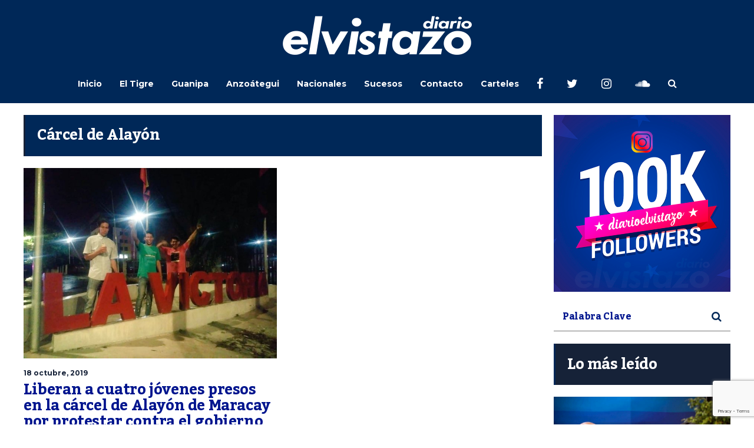

--- FILE ---
content_type: text/html; charset=utf-8
request_url: https://www.google.com/recaptcha/api2/anchor?ar=1&k=6Ld9rNIUAAAAACQVGFKhIEPZg7DFx_FGL1nSniaO&co=aHR0cHM6Ly9kaWFyaW9lbHZpc3Rhem8uY29tOjQ0Mw..&hl=en&v=N67nZn4AqZkNcbeMu4prBgzg&size=invisible&anchor-ms=20000&execute-ms=30000&cb=j4obe9jg4bdb
body_size: 48827
content:
<!DOCTYPE HTML><html dir="ltr" lang="en"><head><meta http-equiv="Content-Type" content="text/html; charset=UTF-8">
<meta http-equiv="X-UA-Compatible" content="IE=edge">
<title>reCAPTCHA</title>
<style type="text/css">
/* cyrillic-ext */
@font-face {
  font-family: 'Roboto';
  font-style: normal;
  font-weight: 400;
  font-stretch: 100%;
  src: url(//fonts.gstatic.com/s/roboto/v48/KFO7CnqEu92Fr1ME7kSn66aGLdTylUAMa3GUBHMdazTgWw.woff2) format('woff2');
  unicode-range: U+0460-052F, U+1C80-1C8A, U+20B4, U+2DE0-2DFF, U+A640-A69F, U+FE2E-FE2F;
}
/* cyrillic */
@font-face {
  font-family: 'Roboto';
  font-style: normal;
  font-weight: 400;
  font-stretch: 100%;
  src: url(//fonts.gstatic.com/s/roboto/v48/KFO7CnqEu92Fr1ME7kSn66aGLdTylUAMa3iUBHMdazTgWw.woff2) format('woff2');
  unicode-range: U+0301, U+0400-045F, U+0490-0491, U+04B0-04B1, U+2116;
}
/* greek-ext */
@font-face {
  font-family: 'Roboto';
  font-style: normal;
  font-weight: 400;
  font-stretch: 100%;
  src: url(//fonts.gstatic.com/s/roboto/v48/KFO7CnqEu92Fr1ME7kSn66aGLdTylUAMa3CUBHMdazTgWw.woff2) format('woff2');
  unicode-range: U+1F00-1FFF;
}
/* greek */
@font-face {
  font-family: 'Roboto';
  font-style: normal;
  font-weight: 400;
  font-stretch: 100%;
  src: url(//fonts.gstatic.com/s/roboto/v48/KFO7CnqEu92Fr1ME7kSn66aGLdTylUAMa3-UBHMdazTgWw.woff2) format('woff2');
  unicode-range: U+0370-0377, U+037A-037F, U+0384-038A, U+038C, U+038E-03A1, U+03A3-03FF;
}
/* math */
@font-face {
  font-family: 'Roboto';
  font-style: normal;
  font-weight: 400;
  font-stretch: 100%;
  src: url(//fonts.gstatic.com/s/roboto/v48/KFO7CnqEu92Fr1ME7kSn66aGLdTylUAMawCUBHMdazTgWw.woff2) format('woff2');
  unicode-range: U+0302-0303, U+0305, U+0307-0308, U+0310, U+0312, U+0315, U+031A, U+0326-0327, U+032C, U+032F-0330, U+0332-0333, U+0338, U+033A, U+0346, U+034D, U+0391-03A1, U+03A3-03A9, U+03B1-03C9, U+03D1, U+03D5-03D6, U+03F0-03F1, U+03F4-03F5, U+2016-2017, U+2034-2038, U+203C, U+2040, U+2043, U+2047, U+2050, U+2057, U+205F, U+2070-2071, U+2074-208E, U+2090-209C, U+20D0-20DC, U+20E1, U+20E5-20EF, U+2100-2112, U+2114-2115, U+2117-2121, U+2123-214F, U+2190, U+2192, U+2194-21AE, U+21B0-21E5, U+21F1-21F2, U+21F4-2211, U+2213-2214, U+2216-22FF, U+2308-230B, U+2310, U+2319, U+231C-2321, U+2336-237A, U+237C, U+2395, U+239B-23B7, U+23D0, U+23DC-23E1, U+2474-2475, U+25AF, U+25B3, U+25B7, U+25BD, U+25C1, U+25CA, U+25CC, U+25FB, U+266D-266F, U+27C0-27FF, U+2900-2AFF, U+2B0E-2B11, U+2B30-2B4C, U+2BFE, U+3030, U+FF5B, U+FF5D, U+1D400-1D7FF, U+1EE00-1EEFF;
}
/* symbols */
@font-face {
  font-family: 'Roboto';
  font-style: normal;
  font-weight: 400;
  font-stretch: 100%;
  src: url(//fonts.gstatic.com/s/roboto/v48/KFO7CnqEu92Fr1ME7kSn66aGLdTylUAMaxKUBHMdazTgWw.woff2) format('woff2');
  unicode-range: U+0001-000C, U+000E-001F, U+007F-009F, U+20DD-20E0, U+20E2-20E4, U+2150-218F, U+2190, U+2192, U+2194-2199, U+21AF, U+21E6-21F0, U+21F3, U+2218-2219, U+2299, U+22C4-22C6, U+2300-243F, U+2440-244A, U+2460-24FF, U+25A0-27BF, U+2800-28FF, U+2921-2922, U+2981, U+29BF, U+29EB, U+2B00-2BFF, U+4DC0-4DFF, U+FFF9-FFFB, U+10140-1018E, U+10190-1019C, U+101A0, U+101D0-101FD, U+102E0-102FB, U+10E60-10E7E, U+1D2C0-1D2D3, U+1D2E0-1D37F, U+1F000-1F0FF, U+1F100-1F1AD, U+1F1E6-1F1FF, U+1F30D-1F30F, U+1F315, U+1F31C, U+1F31E, U+1F320-1F32C, U+1F336, U+1F378, U+1F37D, U+1F382, U+1F393-1F39F, U+1F3A7-1F3A8, U+1F3AC-1F3AF, U+1F3C2, U+1F3C4-1F3C6, U+1F3CA-1F3CE, U+1F3D4-1F3E0, U+1F3ED, U+1F3F1-1F3F3, U+1F3F5-1F3F7, U+1F408, U+1F415, U+1F41F, U+1F426, U+1F43F, U+1F441-1F442, U+1F444, U+1F446-1F449, U+1F44C-1F44E, U+1F453, U+1F46A, U+1F47D, U+1F4A3, U+1F4B0, U+1F4B3, U+1F4B9, U+1F4BB, U+1F4BF, U+1F4C8-1F4CB, U+1F4D6, U+1F4DA, U+1F4DF, U+1F4E3-1F4E6, U+1F4EA-1F4ED, U+1F4F7, U+1F4F9-1F4FB, U+1F4FD-1F4FE, U+1F503, U+1F507-1F50B, U+1F50D, U+1F512-1F513, U+1F53E-1F54A, U+1F54F-1F5FA, U+1F610, U+1F650-1F67F, U+1F687, U+1F68D, U+1F691, U+1F694, U+1F698, U+1F6AD, U+1F6B2, U+1F6B9-1F6BA, U+1F6BC, U+1F6C6-1F6CF, U+1F6D3-1F6D7, U+1F6E0-1F6EA, U+1F6F0-1F6F3, U+1F6F7-1F6FC, U+1F700-1F7FF, U+1F800-1F80B, U+1F810-1F847, U+1F850-1F859, U+1F860-1F887, U+1F890-1F8AD, U+1F8B0-1F8BB, U+1F8C0-1F8C1, U+1F900-1F90B, U+1F93B, U+1F946, U+1F984, U+1F996, U+1F9E9, U+1FA00-1FA6F, U+1FA70-1FA7C, U+1FA80-1FA89, U+1FA8F-1FAC6, U+1FACE-1FADC, U+1FADF-1FAE9, U+1FAF0-1FAF8, U+1FB00-1FBFF;
}
/* vietnamese */
@font-face {
  font-family: 'Roboto';
  font-style: normal;
  font-weight: 400;
  font-stretch: 100%;
  src: url(//fonts.gstatic.com/s/roboto/v48/KFO7CnqEu92Fr1ME7kSn66aGLdTylUAMa3OUBHMdazTgWw.woff2) format('woff2');
  unicode-range: U+0102-0103, U+0110-0111, U+0128-0129, U+0168-0169, U+01A0-01A1, U+01AF-01B0, U+0300-0301, U+0303-0304, U+0308-0309, U+0323, U+0329, U+1EA0-1EF9, U+20AB;
}
/* latin-ext */
@font-face {
  font-family: 'Roboto';
  font-style: normal;
  font-weight: 400;
  font-stretch: 100%;
  src: url(//fonts.gstatic.com/s/roboto/v48/KFO7CnqEu92Fr1ME7kSn66aGLdTylUAMa3KUBHMdazTgWw.woff2) format('woff2');
  unicode-range: U+0100-02BA, U+02BD-02C5, U+02C7-02CC, U+02CE-02D7, U+02DD-02FF, U+0304, U+0308, U+0329, U+1D00-1DBF, U+1E00-1E9F, U+1EF2-1EFF, U+2020, U+20A0-20AB, U+20AD-20C0, U+2113, U+2C60-2C7F, U+A720-A7FF;
}
/* latin */
@font-face {
  font-family: 'Roboto';
  font-style: normal;
  font-weight: 400;
  font-stretch: 100%;
  src: url(//fonts.gstatic.com/s/roboto/v48/KFO7CnqEu92Fr1ME7kSn66aGLdTylUAMa3yUBHMdazQ.woff2) format('woff2');
  unicode-range: U+0000-00FF, U+0131, U+0152-0153, U+02BB-02BC, U+02C6, U+02DA, U+02DC, U+0304, U+0308, U+0329, U+2000-206F, U+20AC, U+2122, U+2191, U+2193, U+2212, U+2215, U+FEFF, U+FFFD;
}
/* cyrillic-ext */
@font-face {
  font-family: 'Roboto';
  font-style: normal;
  font-weight: 500;
  font-stretch: 100%;
  src: url(//fonts.gstatic.com/s/roboto/v48/KFO7CnqEu92Fr1ME7kSn66aGLdTylUAMa3GUBHMdazTgWw.woff2) format('woff2');
  unicode-range: U+0460-052F, U+1C80-1C8A, U+20B4, U+2DE0-2DFF, U+A640-A69F, U+FE2E-FE2F;
}
/* cyrillic */
@font-face {
  font-family: 'Roboto';
  font-style: normal;
  font-weight: 500;
  font-stretch: 100%;
  src: url(//fonts.gstatic.com/s/roboto/v48/KFO7CnqEu92Fr1ME7kSn66aGLdTylUAMa3iUBHMdazTgWw.woff2) format('woff2');
  unicode-range: U+0301, U+0400-045F, U+0490-0491, U+04B0-04B1, U+2116;
}
/* greek-ext */
@font-face {
  font-family: 'Roboto';
  font-style: normal;
  font-weight: 500;
  font-stretch: 100%;
  src: url(//fonts.gstatic.com/s/roboto/v48/KFO7CnqEu92Fr1ME7kSn66aGLdTylUAMa3CUBHMdazTgWw.woff2) format('woff2');
  unicode-range: U+1F00-1FFF;
}
/* greek */
@font-face {
  font-family: 'Roboto';
  font-style: normal;
  font-weight: 500;
  font-stretch: 100%;
  src: url(//fonts.gstatic.com/s/roboto/v48/KFO7CnqEu92Fr1ME7kSn66aGLdTylUAMa3-UBHMdazTgWw.woff2) format('woff2');
  unicode-range: U+0370-0377, U+037A-037F, U+0384-038A, U+038C, U+038E-03A1, U+03A3-03FF;
}
/* math */
@font-face {
  font-family: 'Roboto';
  font-style: normal;
  font-weight: 500;
  font-stretch: 100%;
  src: url(//fonts.gstatic.com/s/roboto/v48/KFO7CnqEu92Fr1ME7kSn66aGLdTylUAMawCUBHMdazTgWw.woff2) format('woff2');
  unicode-range: U+0302-0303, U+0305, U+0307-0308, U+0310, U+0312, U+0315, U+031A, U+0326-0327, U+032C, U+032F-0330, U+0332-0333, U+0338, U+033A, U+0346, U+034D, U+0391-03A1, U+03A3-03A9, U+03B1-03C9, U+03D1, U+03D5-03D6, U+03F0-03F1, U+03F4-03F5, U+2016-2017, U+2034-2038, U+203C, U+2040, U+2043, U+2047, U+2050, U+2057, U+205F, U+2070-2071, U+2074-208E, U+2090-209C, U+20D0-20DC, U+20E1, U+20E5-20EF, U+2100-2112, U+2114-2115, U+2117-2121, U+2123-214F, U+2190, U+2192, U+2194-21AE, U+21B0-21E5, U+21F1-21F2, U+21F4-2211, U+2213-2214, U+2216-22FF, U+2308-230B, U+2310, U+2319, U+231C-2321, U+2336-237A, U+237C, U+2395, U+239B-23B7, U+23D0, U+23DC-23E1, U+2474-2475, U+25AF, U+25B3, U+25B7, U+25BD, U+25C1, U+25CA, U+25CC, U+25FB, U+266D-266F, U+27C0-27FF, U+2900-2AFF, U+2B0E-2B11, U+2B30-2B4C, U+2BFE, U+3030, U+FF5B, U+FF5D, U+1D400-1D7FF, U+1EE00-1EEFF;
}
/* symbols */
@font-face {
  font-family: 'Roboto';
  font-style: normal;
  font-weight: 500;
  font-stretch: 100%;
  src: url(//fonts.gstatic.com/s/roboto/v48/KFO7CnqEu92Fr1ME7kSn66aGLdTylUAMaxKUBHMdazTgWw.woff2) format('woff2');
  unicode-range: U+0001-000C, U+000E-001F, U+007F-009F, U+20DD-20E0, U+20E2-20E4, U+2150-218F, U+2190, U+2192, U+2194-2199, U+21AF, U+21E6-21F0, U+21F3, U+2218-2219, U+2299, U+22C4-22C6, U+2300-243F, U+2440-244A, U+2460-24FF, U+25A0-27BF, U+2800-28FF, U+2921-2922, U+2981, U+29BF, U+29EB, U+2B00-2BFF, U+4DC0-4DFF, U+FFF9-FFFB, U+10140-1018E, U+10190-1019C, U+101A0, U+101D0-101FD, U+102E0-102FB, U+10E60-10E7E, U+1D2C0-1D2D3, U+1D2E0-1D37F, U+1F000-1F0FF, U+1F100-1F1AD, U+1F1E6-1F1FF, U+1F30D-1F30F, U+1F315, U+1F31C, U+1F31E, U+1F320-1F32C, U+1F336, U+1F378, U+1F37D, U+1F382, U+1F393-1F39F, U+1F3A7-1F3A8, U+1F3AC-1F3AF, U+1F3C2, U+1F3C4-1F3C6, U+1F3CA-1F3CE, U+1F3D4-1F3E0, U+1F3ED, U+1F3F1-1F3F3, U+1F3F5-1F3F7, U+1F408, U+1F415, U+1F41F, U+1F426, U+1F43F, U+1F441-1F442, U+1F444, U+1F446-1F449, U+1F44C-1F44E, U+1F453, U+1F46A, U+1F47D, U+1F4A3, U+1F4B0, U+1F4B3, U+1F4B9, U+1F4BB, U+1F4BF, U+1F4C8-1F4CB, U+1F4D6, U+1F4DA, U+1F4DF, U+1F4E3-1F4E6, U+1F4EA-1F4ED, U+1F4F7, U+1F4F9-1F4FB, U+1F4FD-1F4FE, U+1F503, U+1F507-1F50B, U+1F50D, U+1F512-1F513, U+1F53E-1F54A, U+1F54F-1F5FA, U+1F610, U+1F650-1F67F, U+1F687, U+1F68D, U+1F691, U+1F694, U+1F698, U+1F6AD, U+1F6B2, U+1F6B9-1F6BA, U+1F6BC, U+1F6C6-1F6CF, U+1F6D3-1F6D7, U+1F6E0-1F6EA, U+1F6F0-1F6F3, U+1F6F7-1F6FC, U+1F700-1F7FF, U+1F800-1F80B, U+1F810-1F847, U+1F850-1F859, U+1F860-1F887, U+1F890-1F8AD, U+1F8B0-1F8BB, U+1F8C0-1F8C1, U+1F900-1F90B, U+1F93B, U+1F946, U+1F984, U+1F996, U+1F9E9, U+1FA00-1FA6F, U+1FA70-1FA7C, U+1FA80-1FA89, U+1FA8F-1FAC6, U+1FACE-1FADC, U+1FADF-1FAE9, U+1FAF0-1FAF8, U+1FB00-1FBFF;
}
/* vietnamese */
@font-face {
  font-family: 'Roboto';
  font-style: normal;
  font-weight: 500;
  font-stretch: 100%;
  src: url(//fonts.gstatic.com/s/roboto/v48/KFO7CnqEu92Fr1ME7kSn66aGLdTylUAMa3OUBHMdazTgWw.woff2) format('woff2');
  unicode-range: U+0102-0103, U+0110-0111, U+0128-0129, U+0168-0169, U+01A0-01A1, U+01AF-01B0, U+0300-0301, U+0303-0304, U+0308-0309, U+0323, U+0329, U+1EA0-1EF9, U+20AB;
}
/* latin-ext */
@font-face {
  font-family: 'Roboto';
  font-style: normal;
  font-weight: 500;
  font-stretch: 100%;
  src: url(//fonts.gstatic.com/s/roboto/v48/KFO7CnqEu92Fr1ME7kSn66aGLdTylUAMa3KUBHMdazTgWw.woff2) format('woff2');
  unicode-range: U+0100-02BA, U+02BD-02C5, U+02C7-02CC, U+02CE-02D7, U+02DD-02FF, U+0304, U+0308, U+0329, U+1D00-1DBF, U+1E00-1E9F, U+1EF2-1EFF, U+2020, U+20A0-20AB, U+20AD-20C0, U+2113, U+2C60-2C7F, U+A720-A7FF;
}
/* latin */
@font-face {
  font-family: 'Roboto';
  font-style: normal;
  font-weight: 500;
  font-stretch: 100%;
  src: url(//fonts.gstatic.com/s/roboto/v48/KFO7CnqEu92Fr1ME7kSn66aGLdTylUAMa3yUBHMdazQ.woff2) format('woff2');
  unicode-range: U+0000-00FF, U+0131, U+0152-0153, U+02BB-02BC, U+02C6, U+02DA, U+02DC, U+0304, U+0308, U+0329, U+2000-206F, U+20AC, U+2122, U+2191, U+2193, U+2212, U+2215, U+FEFF, U+FFFD;
}
/* cyrillic-ext */
@font-face {
  font-family: 'Roboto';
  font-style: normal;
  font-weight: 900;
  font-stretch: 100%;
  src: url(//fonts.gstatic.com/s/roboto/v48/KFO7CnqEu92Fr1ME7kSn66aGLdTylUAMa3GUBHMdazTgWw.woff2) format('woff2');
  unicode-range: U+0460-052F, U+1C80-1C8A, U+20B4, U+2DE0-2DFF, U+A640-A69F, U+FE2E-FE2F;
}
/* cyrillic */
@font-face {
  font-family: 'Roboto';
  font-style: normal;
  font-weight: 900;
  font-stretch: 100%;
  src: url(//fonts.gstatic.com/s/roboto/v48/KFO7CnqEu92Fr1ME7kSn66aGLdTylUAMa3iUBHMdazTgWw.woff2) format('woff2');
  unicode-range: U+0301, U+0400-045F, U+0490-0491, U+04B0-04B1, U+2116;
}
/* greek-ext */
@font-face {
  font-family: 'Roboto';
  font-style: normal;
  font-weight: 900;
  font-stretch: 100%;
  src: url(//fonts.gstatic.com/s/roboto/v48/KFO7CnqEu92Fr1ME7kSn66aGLdTylUAMa3CUBHMdazTgWw.woff2) format('woff2');
  unicode-range: U+1F00-1FFF;
}
/* greek */
@font-face {
  font-family: 'Roboto';
  font-style: normal;
  font-weight: 900;
  font-stretch: 100%;
  src: url(//fonts.gstatic.com/s/roboto/v48/KFO7CnqEu92Fr1ME7kSn66aGLdTylUAMa3-UBHMdazTgWw.woff2) format('woff2');
  unicode-range: U+0370-0377, U+037A-037F, U+0384-038A, U+038C, U+038E-03A1, U+03A3-03FF;
}
/* math */
@font-face {
  font-family: 'Roboto';
  font-style: normal;
  font-weight: 900;
  font-stretch: 100%;
  src: url(//fonts.gstatic.com/s/roboto/v48/KFO7CnqEu92Fr1ME7kSn66aGLdTylUAMawCUBHMdazTgWw.woff2) format('woff2');
  unicode-range: U+0302-0303, U+0305, U+0307-0308, U+0310, U+0312, U+0315, U+031A, U+0326-0327, U+032C, U+032F-0330, U+0332-0333, U+0338, U+033A, U+0346, U+034D, U+0391-03A1, U+03A3-03A9, U+03B1-03C9, U+03D1, U+03D5-03D6, U+03F0-03F1, U+03F4-03F5, U+2016-2017, U+2034-2038, U+203C, U+2040, U+2043, U+2047, U+2050, U+2057, U+205F, U+2070-2071, U+2074-208E, U+2090-209C, U+20D0-20DC, U+20E1, U+20E5-20EF, U+2100-2112, U+2114-2115, U+2117-2121, U+2123-214F, U+2190, U+2192, U+2194-21AE, U+21B0-21E5, U+21F1-21F2, U+21F4-2211, U+2213-2214, U+2216-22FF, U+2308-230B, U+2310, U+2319, U+231C-2321, U+2336-237A, U+237C, U+2395, U+239B-23B7, U+23D0, U+23DC-23E1, U+2474-2475, U+25AF, U+25B3, U+25B7, U+25BD, U+25C1, U+25CA, U+25CC, U+25FB, U+266D-266F, U+27C0-27FF, U+2900-2AFF, U+2B0E-2B11, U+2B30-2B4C, U+2BFE, U+3030, U+FF5B, U+FF5D, U+1D400-1D7FF, U+1EE00-1EEFF;
}
/* symbols */
@font-face {
  font-family: 'Roboto';
  font-style: normal;
  font-weight: 900;
  font-stretch: 100%;
  src: url(//fonts.gstatic.com/s/roboto/v48/KFO7CnqEu92Fr1ME7kSn66aGLdTylUAMaxKUBHMdazTgWw.woff2) format('woff2');
  unicode-range: U+0001-000C, U+000E-001F, U+007F-009F, U+20DD-20E0, U+20E2-20E4, U+2150-218F, U+2190, U+2192, U+2194-2199, U+21AF, U+21E6-21F0, U+21F3, U+2218-2219, U+2299, U+22C4-22C6, U+2300-243F, U+2440-244A, U+2460-24FF, U+25A0-27BF, U+2800-28FF, U+2921-2922, U+2981, U+29BF, U+29EB, U+2B00-2BFF, U+4DC0-4DFF, U+FFF9-FFFB, U+10140-1018E, U+10190-1019C, U+101A0, U+101D0-101FD, U+102E0-102FB, U+10E60-10E7E, U+1D2C0-1D2D3, U+1D2E0-1D37F, U+1F000-1F0FF, U+1F100-1F1AD, U+1F1E6-1F1FF, U+1F30D-1F30F, U+1F315, U+1F31C, U+1F31E, U+1F320-1F32C, U+1F336, U+1F378, U+1F37D, U+1F382, U+1F393-1F39F, U+1F3A7-1F3A8, U+1F3AC-1F3AF, U+1F3C2, U+1F3C4-1F3C6, U+1F3CA-1F3CE, U+1F3D4-1F3E0, U+1F3ED, U+1F3F1-1F3F3, U+1F3F5-1F3F7, U+1F408, U+1F415, U+1F41F, U+1F426, U+1F43F, U+1F441-1F442, U+1F444, U+1F446-1F449, U+1F44C-1F44E, U+1F453, U+1F46A, U+1F47D, U+1F4A3, U+1F4B0, U+1F4B3, U+1F4B9, U+1F4BB, U+1F4BF, U+1F4C8-1F4CB, U+1F4D6, U+1F4DA, U+1F4DF, U+1F4E3-1F4E6, U+1F4EA-1F4ED, U+1F4F7, U+1F4F9-1F4FB, U+1F4FD-1F4FE, U+1F503, U+1F507-1F50B, U+1F50D, U+1F512-1F513, U+1F53E-1F54A, U+1F54F-1F5FA, U+1F610, U+1F650-1F67F, U+1F687, U+1F68D, U+1F691, U+1F694, U+1F698, U+1F6AD, U+1F6B2, U+1F6B9-1F6BA, U+1F6BC, U+1F6C6-1F6CF, U+1F6D3-1F6D7, U+1F6E0-1F6EA, U+1F6F0-1F6F3, U+1F6F7-1F6FC, U+1F700-1F7FF, U+1F800-1F80B, U+1F810-1F847, U+1F850-1F859, U+1F860-1F887, U+1F890-1F8AD, U+1F8B0-1F8BB, U+1F8C0-1F8C1, U+1F900-1F90B, U+1F93B, U+1F946, U+1F984, U+1F996, U+1F9E9, U+1FA00-1FA6F, U+1FA70-1FA7C, U+1FA80-1FA89, U+1FA8F-1FAC6, U+1FACE-1FADC, U+1FADF-1FAE9, U+1FAF0-1FAF8, U+1FB00-1FBFF;
}
/* vietnamese */
@font-face {
  font-family: 'Roboto';
  font-style: normal;
  font-weight: 900;
  font-stretch: 100%;
  src: url(//fonts.gstatic.com/s/roboto/v48/KFO7CnqEu92Fr1ME7kSn66aGLdTylUAMa3OUBHMdazTgWw.woff2) format('woff2');
  unicode-range: U+0102-0103, U+0110-0111, U+0128-0129, U+0168-0169, U+01A0-01A1, U+01AF-01B0, U+0300-0301, U+0303-0304, U+0308-0309, U+0323, U+0329, U+1EA0-1EF9, U+20AB;
}
/* latin-ext */
@font-face {
  font-family: 'Roboto';
  font-style: normal;
  font-weight: 900;
  font-stretch: 100%;
  src: url(//fonts.gstatic.com/s/roboto/v48/KFO7CnqEu92Fr1ME7kSn66aGLdTylUAMa3KUBHMdazTgWw.woff2) format('woff2');
  unicode-range: U+0100-02BA, U+02BD-02C5, U+02C7-02CC, U+02CE-02D7, U+02DD-02FF, U+0304, U+0308, U+0329, U+1D00-1DBF, U+1E00-1E9F, U+1EF2-1EFF, U+2020, U+20A0-20AB, U+20AD-20C0, U+2113, U+2C60-2C7F, U+A720-A7FF;
}
/* latin */
@font-face {
  font-family: 'Roboto';
  font-style: normal;
  font-weight: 900;
  font-stretch: 100%;
  src: url(//fonts.gstatic.com/s/roboto/v48/KFO7CnqEu92Fr1ME7kSn66aGLdTylUAMa3yUBHMdazQ.woff2) format('woff2');
  unicode-range: U+0000-00FF, U+0131, U+0152-0153, U+02BB-02BC, U+02C6, U+02DA, U+02DC, U+0304, U+0308, U+0329, U+2000-206F, U+20AC, U+2122, U+2191, U+2193, U+2212, U+2215, U+FEFF, U+FFFD;
}

</style>
<link rel="stylesheet" type="text/css" href="https://www.gstatic.com/recaptcha/releases/N67nZn4AqZkNcbeMu4prBgzg/styles__ltr.css">
<script nonce="tYixbbOCFYjvzajd-OhStw" type="text/javascript">window['__recaptcha_api'] = 'https://www.google.com/recaptcha/api2/';</script>
<script type="text/javascript" src="https://www.gstatic.com/recaptcha/releases/N67nZn4AqZkNcbeMu4prBgzg/recaptcha__en.js" nonce="tYixbbOCFYjvzajd-OhStw">
      
    </script></head>
<body><div id="rc-anchor-alert" class="rc-anchor-alert"></div>
<input type="hidden" id="recaptcha-token" value="[base64]">
<script type="text/javascript" nonce="tYixbbOCFYjvzajd-OhStw">
      recaptcha.anchor.Main.init("[\x22ainput\x22,[\x22bgdata\x22,\x22\x22,\[base64]/[base64]/[base64]/ZyhXLGgpOnEoW04sMjEsbF0sVywwKSxoKSxmYWxzZSxmYWxzZSl9Y2F0Y2goayl7RygzNTgsVyk/[base64]/[base64]/[base64]/[base64]/[base64]/[base64]/[base64]/bmV3IEJbT10oRFswXSk6dz09Mj9uZXcgQltPXShEWzBdLERbMV0pOnc9PTM/bmV3IEJbT10oRFswXSxEWzFdLERbMl0pOnc9PTQ/[base64]/[base64]/[base64]/[base64]/[base64]\\u003d\x22,\[base64]\x22,\x22R3/[base64]/DnETCsFXDgxvDiyrDksOnwqJMw4DCjcOMwoJjwqpHwp0LwoYFw7PDtMKXfDLDsC7CkxHCgcOSdMOSU8KFBMOlQ8OGDsK6JBhzSh/ChMKtKMOkwrMBCQwwDcOkwpxcLcOTEcOEHsKAwq/DlMO6wpkue8OEKCTCszLDsF/Csm7CgXNdwoE0R2gOdcKewrrDp1rDmDIHw7jCgFnDtsOTdcKHwqN7wpHDucKRwrkTwrrCmsKMw4JAw5hPwqLDiMOQw4nCtyLDly3ClcOmfQTCksKdBMOSwq/ColjDrcKWw5JdfcKYw7EZPsOXa8KrwoQWM8KAw6bDhcOuVBbCpm/DsX8YwrUAakV+JSfDjWPCs8O9BT9Bw7Qowo17w5HDn8Kkw5kgFsKYw7p9wqoHwrnCmCvDu33CgcK2w6XDv2LCkMOawp7Cgi3ChsOjeMK4Lw7CuR7CkVfDl8OmNFRKwpXDqcO6w4pSSANkwrfDq3fDpMKtZTTChsOIw7DCtsKqwo/CnsKrwr8WwrvCrH3CmD3CrWfDicK+OC7DtsK9CsOIXsOgG3RBw4LCnX/DtBMBw4/CtsOmwpVuI8K8LyJhHMK8w6EgwqfClsOkHMKXcS1rwr/Du0PDiko4GRPDjMOIwqxxw4BcwoHCuGnCucOZccOSwq4fDMOnDMKiw5TDpWEMKsODQ3zCjhHDpQIeXMOiw4rDmH8ifsKOwr9ADsO2XBjCtcKQIsKncMOeCyjCnsOTC8OsJFcQaFnDtsKML8KpwrlpA2Vow5UNfsK3w7/DpcOVDMKdwqZtaU/Dom3CiUtdJ8KkMcOdw7TDlDvDpsKGK8OACF/Cl8ODCU4UeDDCuAXCisOgw6bDuTbDl2Fxw4x6dzI9Am1SacK7wqTDgA/CggbDtMOGw6cOwqpvwp4xX8K7YcONw6V/DTMTfF7Dtn4FbsO3woxDwr/ClsOnSsKdwqDCmcORwoPCmcO1PsKJwpN6TMOJwonCnsOwwrDDj8O3w6s2LcK6bsOEw4XDocKPw5lNwqjDgMO7fRQ8ExBYw7Z/cXwNw7gVw6cUS1DCpsKzw7JkwrVBSg/CpsOAQz7CgwIKwo/ClMK7fQ/[base64]/CscKQHgvCgGvDq8ORJ1TCvMK+ayfCusOidmoWw5/Ci3rDocOec8KmXx/CnsKMwrjDm8KzwrnDl2Uzcn5xbcKPT3x/woNPRMObwpNFIV50w4bCnjQnCzhbw5bDhsOdNsOyw7F4wo1sw5s3wqfDpSpREQJjEh1MLELCi8OPGAgiLW7DkljDjETDjsOwBXFlFmsZQ8K3wo/DvmhRaTxsw6fCsMOMF8Obw5tTT8OLM3wjZ2/CnsKLIg3CoQVKcsKgw5fCs8KLT8K6W8OUfi/[base64]/wqBVQlbCtMOiF8OfwonCo8KvRMOKesOsFTtBezY5BDETwobCjl7Cp24zFCTDksKYEl/DmMKGejjCpjsAFMKjRCXDt8KUwqjDmxgTPcK6YsOwwqUzwpLCqcOOQmYhwrLCrcKyw7Y1MQvDjsOywo9RwpbCs8OtesKTdjIHw7vCosKNw6Ujw4XCuVfChiEVXcO1wrEVRj8/BsKBB8O1w43DicOaw5DDoMK4wrNiw5/Dt8OpOsOcDcOcTxfCqsOowrpRwrsVwrIgQBrDogrCqzlGMMODFnDDlcKsL8K+ZnDDhcOLWMOKBQfDhsOYJgjDvlXCrcK/HMOrZzfDuMKwOTAAdS5dRMKSZDwTw6RcQsKRw6BawozCrX8XwoDCr8KOw4PDmsOEFMKCKT8/O0o0diDDhsOYOFx1NcK4dnrCmMKTw6PCtlcTw6HDisOnRSozwoQfMcKxRsKbWTjDg8KawrtsH3nDn8OvEcKBw4gxwrfDmQrCtzPDpRl3w5kywqHCkMOQwrUOMl3Ci8Obwq/Dnj1uw6jDg8KyH8OCw7rDiQjCnMOAw47DsMOkwozDsMKDw6nDq1rCj8Oqw6l3TgRjwoDDpMOiw4zDnyMoGxjCgUBuaMKTDMOIw7vDuMKjwolVwo1xIcOxXRbCviTDgXXCg8KgGsOmw5NwGMOfbsOYwrjCicOiEMOkVcKIw53ChXwaJcKYTxbCnGrDv17Dm2oXw78kK2/DksKuwqTDiMK1D8KsCMKSdsKjWMKXImZhw7ALcVwHwqnChMO3ARDDgcKCOMOHwqcmwp8vc8OqwprDicKRHsOhAQ7DnMKxAydwZWbCiW0/w5E1wqjDrsKxQMKNRsKkwrtuwpAtBE5+FCDDscODwrDDiMKbb2tpIMOPEA4cw6dfO01TMsOlYcOtDyLCphrCigdbwp/Ck0PDsC/CgktNw4F+Tz00HsKXasKADXdHKjF1DMOFwp/Dsw3DosOiw6LDti3Ci8KawpkWAVDCn8KWIcKDSUJHw7xtwo/Ct8KkwoDCgMKhw5VrfsO+w4t/R8OuF0xFQ0rCkVnCoRbDicKpwojChcK+wpHCiy9cHMOLQBXDgcKzwqZRF3fDh33Dk07DocKIwq7DmsOvwrRNDEvCvh/CiEZBLsKYwqDDognCrk7CiU9THcOWwowmCiYoM8Orwrw4w4XDs8OIwp9Bw6XDlR0Uw73Ch1bCoMOywoUSaRzCqCHDriXDoBjDisKlwoUOwr7Dk0xdC8OndUHCl0h4I13DrjXCv8Oaw4/CgMOjwqbDoTHCplU5dcOGwqbCmMOTUsKxw5VXwqbDg8K2woJRwpc0w6p/KsO6wrdyesOfw7MJw5VuVsKYw7t2w6DDmVRawoXDpsKpdmzCljphaCXCocOub8O5woPCq8OKwqUnHW3DnMO0w57CicKOUMKWBH7CvVNhw4Fgwo/[base64]/KDPCvw3DtsKJw54Swp9dw4zDhlXCk8OXwrjDtsO7ZAM8w7fCqlzDpsOBdxHDq8OfEsK1wqnCgBfDlcO5EsOqN0/[base64]/CnkLDgcK3QVnCvMO4aX3Do8OFDh45wptZwocDwpnCjnvDgcOjw7keU8OlNMKCHMK/QcKiQsOjasKVV8Kpwqc4wrIgwr0wwp4HQMKVVxrCq8KUcnVkUxdzBMOFO8O1F8KJwpAXYjPCmC/Cr3/Du8K/wodASkvCrsK9wqLDocO5w5HCucKOw6JFW8OAHToEw4rDiMO8F1bCqGVLNsKwL0/DpsKXwqlkD8K8wppmw4fChsOLPD4Iw6zCv8KMEUI6w7TDixvDiU/CssOwBMOwNiodw4fCuRHDoCLDozFuw7QNLcObwrvDvw5Dwqtiwp8nWsOVwokvGQHDrhTDvcKDwrpaB8K4w49Cw4tnwpFgw7B0wqATw5jDl8K1CFzCmV5Fw7cQwp3DjEXCl3RTw7pIwo5cw7J+wq7DnXp8QcKtBsOTw6/CiMK3w6N/wr3Dk8OTwqHDhloSwr0yw4HDrX7CtG3Dv1vCqWHCrcORw7fDhsKMVnJbwpN7wqDDn1TCocKnwqfCjipaOADDm8OnQlY1BMKfOloTwoDCuTDCv8KFCFPChMOmJ8Oxw5nCksOtw6fDo8K9wr/ClkQfwr49HsKAw7Q3wo9ZwqnCuj/DrsOQLiDCqMO8VHHDhMO6KX1jLMKIQcK1woPCgMK1w7XDlWw5A3LDqcKGwpNqw4TDmGnCtcKewrPDoMOUw7IKwqXDhcKYZH7DjEJmVAzDiAdzw691I3jDlizCp8KQYQLDu8KHw5cSLjlAGsOVMsKPw4DDl8KLwrbCgUsHU23Cg8O/[base64]/QcKNw7vDkEnCrE/Ct3tOfcORw7LDgsO4wrXDh8KlUMODwoPDlWYXDRjCvAnDi0BJLsKqw7bDki7CrVoVF8Kvwos4wrxkfnjCsm0bZsKywq7CocOow6FUVcKeWsKgw6Igw5oDwrPDpMOdw44HZhHCpsKIwrApwro2BsK8fMKRw7XCvyo9UsKdN8KKw5HCm8KDWhIzw6/DiyjCujPCqVdMImEaNwnDh8O+OQsWwovCtWHCnmXCuMKLwovDlsKxLBDCqwrChhtJTVPCiXTCnT7CgMObEg3DlcKXw73Cv1x3w5ZBw4DCpzjCvsKGMMOGw5fDnMOkwo/ClT1iw6TDlhJ4wofCs8OgwrLCiWBnwrzCtEHClcK1LcKGwrfClWcgwo4nVmXCqcKAwo8kwpc6XC9Sw47DiQFdwoV5wpbDk1B0NDh5wqYFwp/CqyAOw5UGw4HDiHrDo8OnBcOww4DDssKPR8O3w7cWesKgwroiwpwnw6XCkMOnA3MmwpXCvsOZwo0zw6vCphfDv8K/FC7DpCZuwqDCpMKsw7xew7MUasObTy9ueE5/PcKLNsKiwp9HdDHCl8OaJ3HCkcOJwqrDr8K4w5UgfcKjNsOHF8OqcGhhw4QlPArCgMK2w4whw7UVeQ5jwq/DnzzDnMKBw6Epwq0zbsOsFcKJwrgcw5ovwp/[base64]/Y8Otw4TCrQfCqXYxHMOCC8OFwpzDpxDDmsKBwovCjsOawoIuKAbClsOaOmw7dcKDwr4Qw6QSw77CvnBowpIjwrXChyE0TF0aHmLCosK2ZsKdWA4Nw6JWTcKTwpN6TcK3w6cWw6/DiFxYT8KeMSx2P8OZX2rCj1XCqMOgcyzDpxskwrl9dDNbw6vDsAvCvnRlDWgow4DDlylowq1+wqlZw7x5L8KSw7/[base64]/CvcOWbBfCicKbcUx5OsOsHMKtOsONwqkfw7bChRRTIMKXN8OvAcKaOcOoRDTChG/CoFfDvcKCJMOYH8KRw6d9UsKPbcOrwpg/woAcQV89WMOpTwzCoMK4wqLDhMKQw6PCusOtIsKNbMOQLMO+OcOVwq5ZwpzCiBvCkWZoUUzCoMKOeh/Dpi4cQ1rDiGIvwoNPOsKpVhPCuhRmw6IawrzCukLCvcObwqklw6wjwoYrQRjDicKQwo1JU2xNwr7CjGvDuMODPcK2d8K7wpHDkxt2QiVfWA/DkEbDki7Dh1nDnG1ueFMTN8K3WmzDmXvDjW7Co8Kww7/Dk8KiGcKLwqFLDMOGcsKGw47CrljCoSptBMK4wroBWFN1ZzkkMsOrZ3XDj8Ohw6o9wp51woVHKg3DtSHDi8OBw5XCqgkAwpbDiVc/w5PDjxzDqAA/bWfDkcKKw5/CrMK0wrtdwqvDlBLCj8OVw77CsT/[base64]/[base64]/cUDDtS7DicKuF8KuwoTCjntPZMODwqIIccKfGC3DmHcKYGsNelzCiMOawp/Dl8Kswo7DusOlcMK2cxMTw5XCjUt0w4xsf8K7OC7Dh8Kqw4zCjcKYw67Cr8OWAsK1XMKrw47CnXTCkcK6w6UPQRV2wqjDuMOmSsOnOcKSRMKRwrUOEl8/[base64]/Ch24ww4zCicKAwpUeR8Ozf8Kkw5obw4ZQwo/DsMOHwoh0GRlObsKRSgw5w4xRwqBFTiZ+az3DsFjCucKTwrBFNzNVwr3Cm8OEw6ICwqDCnsKGwqM9QMOWa1HDpCQLWEfDvFDDkcK8wqslwrt6HwVTw4XCjgRtdX17RMOew7bDhBHDgMOGI8OCCxBCennCpV3CrcOrw5zCgRjCo8KKP8K3w5cmw7/[base64]/w5zCisOwH8Knw4fCkEnDhMOFZ8OXPBvDjmUQwqNpwq1/[base64]/w4RzHytCw7/[base64]/w7XDnsKtazRYw7LCucK/UsKrw6/Ci1InYEHCo8KOQsKMw6rCpxbCjsOzw6HCjsO0XgFmVsKdwrkQwqjCoMKawr/CnT7DocKRwpM6KcO7wqkoQ8KCwoN0csKcA8K1woV0HMKaZMOmwrTDjSYdw6VBw55yw7dYR8Olw5xnwr0cw4EWw6TCqsKUwroFDVfDp8OMw5wjZMO1w55fwpR+w77CiDrDmHpPwrTCkMK3w7J8wqg/PcKFHsKIw5TCtg7CmVfDlmjCncK5XsOqYMKEBMK0dMOgw5ZXwpPChcKOw7HChcO4w4XDrMO1ai4rwqJbLsO0RB3Dh8Kxb33Co2UxdMOlFcK6UsKew4RDw64gw6h+w5ZANFNZcx/DsFdUwofCocKGYTfDsTjDhsKHwplawrPDsG/DncOlHcKWEBUrOsOvTMO2bzfDljnDjRJXOMKYw5LDm8OTwp/DsxPCq8Knw67CtBvChCh3wqMyw4Ivw75iw7DDjcO7w7vDr8KZw44qRCxzIG7CkMKxw7chUsOWV20Jw5IDw5XDhMKswoAww517wqfCqMOywoHCssOrwpJ4InfDtRXCrzMQwosnw6o/wpXDtWASwqAKeMKiSMOWwp/CsAlLe8KkOMK1w4Jhw55Mwqc7w47DnncnwoVUNj1lKcObZcOewovDqlAWVMOmO3FaBklJQEBmwr3CosKTw7ENw5lPRG40X8KbwrBtw49aw5/CsQ92wq/Ci280w73DhjIUWBQuTCxMTgJNw5cPX8KdUcKPME3DgE/[base64]/[base64]/DnMODwr9Cw5PDuWXCicO6aMOCJH/DssKEC8KVOcOAw6BTw5Zkw5ZbP0bChRHCnCDChMKvU2c7VQXCnGd3wpUkfFnCucK/TCokG8KKw7ZFwqzCnVHDqMKnw6tlw7XDq8OywpR7OcOYwpdCw6HDuMOrQhbCky/DiMOTwrJjUhbChsOjCwXDm8OBbMKEYilracKgwoLDqMKyN1PDnsKCwpc2QXPDncOzIA3CtcKmESTDv8KGwqlBwpHClxDDky4Cw6wuFMKvw79jw7o5NMOBVRUtbEhnDMOmRz0EXMOVwp4GShXCgB3CogoADh8cw6/ChMK1Q8KDw5pzFcKkwo4CcBTDkWrCgGhdwr5FwqTClRzChsK5w7rDgwDCpELChzUEfsOUc8K6woEnTm3DnMKDMcKDw4DCvxEpw4nDt8K5eXR1wrsgE8KGw4RIw7bDlCzDuVDDpyjDkx8Cw55ZKRzCqHPDo8Ouw4BKcSHDgMK/cx8MwqbCh8OWw6XDsTBlcsKfwox3w5wCMcOme8OUYcKVwo0UOMOuBMKqUcOQw5vClcK3bTgMeSZqdiVlwpRkwq3DsMKCOMOSdVfCm8K1Q3tjesOPH8OMwoPCjcKbbhZvw6/[base64]/Cg8OsZAFaBMOVcB/[base64]/DpsOPJsOHFALDksKHM8OWeALDocKkLcO/w5Esw792woXCqsOwN8K8w5Aow7h/[base64]/CqzTCuT8uw54swocZGMOJwoN6XMOQw5kZUMOcw4sPeA8YNBcmwozCnDwSd37Ckk8LHMKQYCE1ext4VypRZMOCw6PCocK/w4t8w4k5ccOoZMO5w7hEwqfDmcK5EgogDCHDosOLw4QKT8O2wp3CvWIBw6nDghnChMKJCcKYw6NjC2wbLilhwotCXCLDscKJK8OGKMKZZMKAwqzDhcOManMOSDXDvcKRV1PCjyLDiSAgw5B9KsOrwoRHw6jCvXlvw5/Dg8OdwopaLMOJwo/CgULCocKQw5IUWzIPwpjCo8OcwpHCjCYBVW86HU3Cl8Orw7LCosO5w4Bnw5pzwpnCv8OPwqpGcnzCsn/DmktSVU3DtMKJJ8KQO2Fzw5fDrGMQcA7Ck8KQwp4gYcObdyRyJEpgw615wqjCg8O5w63DpjArw4jCpsOiw6/[base64]/DvcOYwpbCgGjCrF7CjWZgbsOgVMKXwo15EmDDnVNxwpxCwoPCrBlpwojCiDLDu2cCYRTDpTzCgRIlwoI2XsKPLsOICVXDucOvwrHCucKFwoHDocOPCcK7SMOywq9HwpXDrsK2woJEwr7DhsOTJlDCrQsTwqXDkF/CqWLDl8Kawr0TwoLChEbCrF9+F8Omw5XCssOwGF3Cm8O/[base64]/w5UOdsK/wqVQUsKcwqrCrU4ebHBnA3pZOsKaw4zDhsK1RsKWw7UTw6nCmhbCoXVdw63CiFXCqsK4wrtAwrbDnEzDr1REwqY7w5rCrCoxwpwTw77Ck3DCrClPN1FjSx5bwqXCocOzFsKAUj0/ZcOewqfCusOyw63CvcKCwrByfgnDvmIlw7gPGsOHwr3DhF/CnsKyw6QAw4fCnMKqYDrDpcKow6rDh0onFmDChcOgwrwkP2NfWcO/w4/ClcOtJ34rw6/[base64]/DpMOCwpw2GVPDmBYLwrABw53CsSJKbsKQcBJkwrtnK8Ovw7k+w7bCowENwpHDhcO4HB/[base64]/[base64]/CjMOFLTxXw5p5DAnDm8Kfw6ZTw4s6VcKYw6s4w4/CqcOww7dNK2R6Sw/DqMKKOyjCoMKCw57CpcKfw689I8Ovc2pEaxrDj8OdwoNwLmTCh8K+woxFdTduwp0WNUrDnRPCj2Enw6jDmGzCsMKUEMK6w7kTw4dRaBgDHiNxw6DCrTFTw5rDpQTDlXM4TjnCl8KxaQTCuMK0G8OfwpZAwqXCpTA+wrscw40Fw4zCrMObXVnCpcKZw7HDshXDlsO2w7/DrsKjA8KJw7XCu2cxFsOrwotlAH5Sw5nDjQfDqjEUClzDlxjCv0xFBsOECj0ZwpIIwqlZwqzCqSLDvi/CvcODYH5uaMOyWBPDtU4OJ3MRwoHDs8KwKhRnCMO5QcKwwoEAw6nDocOow4NMOncYIFFRPcOhQ8KIccOmLB7Dl1/[base64]/Dk3nCr8OoJcOow6UKwo9mfn7DtVrDqzkUaBTCnCLDvsKcF2nDigMkwpHCv8KJw6nCuFNLw5hKEBLCiS1xw7TDjcOOOsOPYCM4WWPCvzjCm8Oew7jDlMOxwo/DhMOMwolwwrbCtMK6UUM6wrRBw6LCoUjDisK/[base64]/Di8O8w4AIw7bDiBkuwqkMeMK2fBDClxUHw79EwqkoeQHDrFcjw6o9N8OVwoQJCMOGwqIPw7gLY8KCQywrJ8KZP8KldFsew5N/YybDuMOQEMOtwr/CrhvDj1LCjMOEw5zDt111Y8OXw7XCtsOrQ8ONwqo5wqPDvsOLFcKKZMKMw47DncOZZW4XwpV7LcKvS8Ktw5LCnsKwSTMoSsOXd8OQwrZVwqzDusOyecKAZMKDW2PDmMKrw69xbMKYYCF/LMKbw4VewrNVVcO/[base64]/DkGPDi2LDtFpUw7nCjmfDl8KUQ8O3C2R5IUjDqcOQwqA4wqlpw69Lwo/DncKpfsOxUsKAwowhflVCCMKkZXVrwqsFEBMBw4Mmw7FydS9DEBhuw6bDoCLDmCvDh8KcwpFnwpvCoB3DhsK/[base64]/DinBFwowkwrDDr8KOw5YMwq4Nw4TDkMOhwrdywrkSwo4PwrXCp8KMwr7DqzfCp8O0CTzDuU7CnhjDmSTCiMOjK8OVB8OWw47DsMOFQQbCrsOow6VlUX3Dj8OXUsKUD8OzfMOrcmDCoQbCsS3CrC1WBmgccFoDw6wIw7vCoAjCk8OybjAjERDChMKEwqU/woRAFAbDu8Oow4LDmMKFw5HClXXCv8OLw60Gw6PDrcK7w6B1LRXDisKWTsOCPMK/RMKwMsK1a8KvWSl9TzzCoEnChsOvZmjCgcKMw6/DnsOJw6vCpVnCkgwdw5/[base64]/DrsOZw5rCjhzChExXwoRFQsKEwrHCuQTDs8KoNcK0HBvCkMOHeGUlw6HDkMKNUUvCghI7w7DCj1YsDWp2BFt4wpFLRBpAw5/CnwxEVWLDmlTCtsO1wplsw7DDrcO2IsOawpcwwoDCrRlAwpLDhnjCqgdjw4tEwoRNR8KIasOXV8Kxwrhgw7rCinNWwpbDrzRjw6ANw5NvKMO6w5IZM8KRNsKywoZlB8OFODHDs1nDk8KIw5JmCcOhwrvDrUbDlMKnaMOWPsKJwocPLT0Lw6RJwrDCrMOtwr5Sw7d/JWoFFi/Cr8KsasK+w4DCt8Oxw5FTwqFNJMKlBj3ClsK4w57DrcOiwo8AKMK6ejTCtsKPwqfDv15SFMKyCQLDjlbCusOeJkh6w7p8EsOTwrXDmH1pLXRqw5fCulbDlsKVw7fCsj3Cp8OrARnDj1ocw5tUwq/ClWPDjsO/wpLCg8KORkI/[base64]/[base64]/CsMKawo/[base64]/[base64]/DqRZbIsKHIXpuw6/[base64]/[base64]/DkwNlVMOAYsOWw7PCvEJGworDizgMDHHCmzwAw7AgwrXDsi9Lw6s7LDLDjMKoworCsinDisOdw61bVMOmRcOqcg98w5XDviXDscOsDhRqOTklYH/Ci10hHmJ6wq5kclgrIsOWwqtyw5HCh8Oaw6fCl8OjDz9twq3Ch8OkEUgfw6/DhUA5KcKUClBSXxLDkcO6w63ClcO1eMOwMW0UwoFCfD3Ch8OLcDnCs8OmOMKfdXLCusKvKB8vGsOibE7Ci8OKeMKzwrbChj5ywonCiUgHBcOhGsOFRlghwpzDiC8Zw5E+D1IYMX0ANMOTaBUmwq1Ow7/ClVZ1NSTCnGHClcKdWQc4wpF8w7dPG8K8B3ZQw6fCjMKUw4A6w7jDlF/DhMKwEzYACAcxw6lgb8KTwrXCiScDw4DCjQomQGTDgMO5w6LCgsObwqYcw7LCnS1UwpXCh8O/GMK8w54Mwp/Dg3HDnsOGISNKG8KJw4VMdHBbw6RdIAg8EcOnC8OFw7LDncO2IBUVBRsPfMK4wp5IwoJeFAzDjAUyw53Cql0Sw6hEw4vCmGxHXHPDl8KDw4ofAsOewqDDv07CksO3wpXDqsOebMOYw6/DsR4uw6MZAMK7w6LCmMOGFHtfw6vChVvDhMKuXw/DgcOuwqrDi8OEwprDvjzDmMK8w6bDnnccP2AIVxRsDMKxFVQEdShUBinCtB3DrkVyw4nDrykQJ8O5w7g9wqPCsD3DqV7DvsK/wp1TLEEAE8OKRzrDmsKLXgTDncOHwo1/woAoBMOaw79KeMOzQgZ/[base64]/c0fDsXpowo5gwo0nwo/[base64]/DrQDCv0vCnyzDmcO6wpxewpVIw6wxZxfCrDjDsTbDosO7ZysCc8OvX3w0cW3DvUwcOALCrnxvLcO3wp0TCCdTbW3Dj8K5IRV0wrDDiVXChsOtw6wCLWLDjsOUMXDDtT47CsKbVzE3w4DDkGHDt8Kxw4JPw5kTOMO8dH/CqsOswo5sRn/DhMKLaSrDjcKTQ8OZwrXCsQwBwqXDu1lnw4ILGcKpEX3CnlLDlTHCqMKqEsO1wr06d8OrKcOLKsKHNMKkakDCoCd1S8K4bsKAVxckwqbCuMOuwqcvI8O5RlTCoMOXw6vCg141VMOUw7ZfwpIEw4LCqEM4GsKzwqFMIcOgw68jVFodw7vDoMOZHsKdwrDCjsK/[base64]/DmzbCiyJQwo9xw6bCtxDDn8OEVFrChFjCk8OFwrLCoMKQEVbClMKnw744wpfDpcKkw7XDjTpKawUCw5Nsw5woDhbCtxAVw6bCjcO8DDgtAcKcwrrChE0sw6pGXcK2wpwsGinDrl/CncKTesKuZxMtPsKrwogTwqjCo1hCKnY2OgBEw7fDrH8dwoZvwoNgYXTDuMOTwpvDtCYxTMKLPMK7woA3OXpgwrAuGsKCJcKsSGxpGTnDtsK1wonCjMKeYcOQwrDCjjQBwp/Dv8KyYMK6wpNjwqnDngBcwr/CtsO+XMOaOcKLwq7CmsOcA8Kowp4fw7nDt8KlRBohwpTCvU9vw65eFC5twq3DqSfClkDDv8OzURfClsKYXFpqdQsVwrUcChgWRsOTQ1YVM1AneDI/[base64]/DpTLDoGrDiWPDsBvDtsOMV8K5wobCn8OywqPDmMKCw4vDkWPDvcOMEsObaFzCscO2KMKOw6ZVAGZMOsKjbsK8KFFYXR/Cn8KQwpHCucKpw5oAwplfZQTDmyTDmmzDssObwr7DsWtTw4VdXRoPw53Dp2zDuzl6WFTDqRcLw6bDnjPDo8KawrTDlWjCtsOKw6I5w644w6kYwq7Dj8OTwovDowdCT15fFTEqwrbDuMK/wrDCusKuw5nDhWDCjE9rQQN0acKZKX/Dth0cw6jCvcKxKMOHwpJVHsKIwq/CmcK8wqIew7vDjcOGw77DtcKEbsKHPDXCgcKYw5XCuD3DpyXDusKqw6LDqTpRwr4pw5xawrDDp8OMUSRoZS/DqMKaNQLCgMKcwojDmn4Yw7jDihfDpcO1wqvCvm7CrzYqIEUwwpXDi2HCuF1ufMO/wqcLIBDDtCYLZ8Kzw6nDuUg7wqvDrsORTR/CsHDCrcKiSMOsR0HDj8OFOxA+RGUPLEZnwqHClgLCnBVVw5nCrAzCpRshR8KAw7vCh0vDkycvw6XDgcKDNBfDvcOQRcOsG1AkST3Djx5mwpxfwr7DvS/CrHUXwp/Cr8KkOMKrbsKhwrPDjcOgw4V0W8KQH8O2PS/CiELDi2sMJh3CrcOrwqcuXVxcw4HCt2ptTTbCglYRLcKQeVRcwoHChi/[base64]/CvsK5CMOhcMO8IFnDkwbDijLDi8OowrHCpsKyw64+aMK+w4NhEFzCslPCvzjDkHTDhFYWYwTCksOVw6nDmMOOwobCnUApe1jCoHVFfcKGw77Ch8KJworCji3DsTBcXU5Vc3VuX1fDiE3CmcKBwq/CucKnD8OSwp7DiMOzQEnDkEHDmHbDkMO2JMOgwoTDvMOhw6HDosKiGyBNwr1QwpbDuklgwqLCuMOXwpNiw6BPwq3DusKDYwXDrlLDpMOfwoIrw68QdMKAw4TCs0DDsMOUwqPDu8ORUCHDmcOXw5XDnS/Ch8K4XlPCj34Kw4vCj8OlwqATGcOQw7/[base64]/DusOFEsOBDsOxHXZpXwtIwqLCkMOswqJlXsO0wowsw5kNw6TDvMOmFG1NBETCjcOvw4/Ckk7DgMOQV8KvLsO+RADCjMKlYMOIQMKERQLDhBQmKn/Cr8OZM8KOw63Dh8KaNcOIw48Xw7McwrvDqFx+fSPDpG7CtjcREsOmVMKWUMOPKcKRL8K5wpULw4bDjDHCk8ORQMOTwqfCsnLDk8Onw5ISI34Aw5oCwqXCmgXCjCzDliBpasOMA8KLw71eDMKEw5NtUxfDuG1mwpTDkynDj21MRA7Do8OaEcO/NsOMw5gSw6wQaMOFPFNbwpnDusOzw6PCt8KjJmY9GMOGb8KKw7/Dp8OAPcKIC8KOwoYbBcOtaMOgc8OZI8OGbcOjwoLClRtowqBkTsK+akccFsKtwrnDpQLCmzxlw7LCr3jCocK+w5rDrH7Dr8KXw57DvsKuO8O/Sg7DvcKVE8OsXENlWTBrVjPDjj5Pw4nDom7DqlLCj8OPNMOpakI/J3jDl8K6w5UhDX/Cr8OTwpbDqMKjw6wwNMK3wr1IaMKhN8KCBsO1w73CqcK/I2/CgDJSD3QKwrU8d8OvWCZ5RMOfwpHCgcOywoxhJMOww7zDkzcNwofDuMOnw4bDh8KtwqpWw7fCv2zDgSvCo8KswrLCtsOFwq3CjcOUw5PDiMObWT0HPsK5wot1woNgWjTCvX/[base64]/CrTHCqEQpKsOqwqjDlCcLI3LCr1YcMMKOCsK+L8KLEXHDmh1Xwq/CpMO3JUjCrzUkfcOoeMKpwoo1dFfDpCdbwqnCsxRbwpTDjgg6TMKxUMO6EXzCrMKpwofDkCPDhV0PHMOUw7/ChsOqARTCisKQBsKbw48IQXDDpW4Uwp/Dp1Maw6xow7YEwq3ChMOkwoLClTdnw5DDqiURK8K0BBA2V8OFGkdPwpsCw7AWMi/Ch0HClMKzwoJVwrPCj8KPw45/[base64]/woMSw7UAGMOTwq/CtnlfasORUkzDiQ7DrsOeagXDijkcF0R0HsOVJkVYwq8UwpLCsytow6bDusKHw7/CijANNcKlwpzDjcO+wpVBwoAvVHksQ2TCsyHDnyXDoXDCkMKlGcKuwrPDviLCtFghw4g7L8KbG3fCkMKjw5LCksOSLsK8fThcwq9iwqA7w6U4wqEvEsKLJx5kaDRLO8OLCXrDlsKYw7VNwqTDrVRnw4YuwrQNwp1jekdpAWtuB8O/ZxLClk3DgMOac3hbw7fDi8K/w6kqwrXDjmEHTBUZw4XCkMK8PsO9N8KWw4ptTUPCihzCm2VZwp5zLMKqwo7DqcKDBcKeQVzDr8OwW8OXDsKYHFPCn8OBw6XCqyTDtQ1rwqJufMOxwqJDw7PCtcOLMhnDhcOCwo4TczYew6w2SENAwodHS8Odwo/[base64]/KcO+BsK4w6Vcwr9OQT/DsA8iOcK1TjrCng3DpMOtwoZvTcKqE8O7wq5gwqlGwrnDjyZfw5kHwq4tYMO+D3Eow43CncK9DxLDl8OTw7pvwrpywqYCNX/CiHDDv1HDqRgsAwd8aMKfcsKQw4wmdhnDqsKdw4XCgsK/DnnDoDfDlMOuN8O3FlXCh8KGw6EiwroiwonCizApwpbCkxLCnsKnwqliRzR4w7o1wrfDjcOTZSfDljXCssKiYcOEYUZawrLDuCTCjS0dfsORw6UUasOYfl5IwqUUY8K/cMKdQ8O1M1M0wqYgwobDj8OYwp/CnsOmwq51w5jCssK4YcKMYcO3JSDCjD7DpUvCr1sPwqLDnsOWw4chwrfCpsKEM8OIw7Zzw4bCsMKxw7PDmcKPwqvDpUjCixzDnH5PMcKcCMO5awtOwoAMwoh4woLDl8OxLFnDnXZIBcKJISHDhygPGMKYwpzCg8OkwpXCmcOeDHPDpMK/w4gdw7jDkVjCtg0cwpXDrVwZwoHCk8OhbMKzwpfCi8KcARETwpLCn2saNsOcwrAHQcOHw5UBW2t6esOLUMKBQWrDoFtBwoRfw6PDj8KWwq4jVMO7w4DCr8OZwr/DnHjDiVhiw4rDisKUwoHDgMOLS8K3w54qA2lteMOxw6TCoAQNP1LCgcOUQnxDw6rCsAt6woIfFcKnFsKhXsOwdwUhOsOpw4LClGwTwqFNPMKhw6EKN1vCuMOAwqrCl8KbWcOffH3DqwhPw6Bmw5xHZE3CicO3XsKbw4sMP8OxTxXDtsO0wprChFUBw6YpcMKvwph/NsKYOGJ2w7AGwqLDkcO7woE5w50ow6kGJ1HCvMKYw4nChMKzwpx8FcOawqHCj2ovwrTCpcOwwrDChn4sJ8K0w4wCXzd5IcO8w7/CjcKRwpRBFQlQwppGw7jClSTDngdEJcKww4jDoDnCtsORScOQZMOVwqVWwqh/MRQsw7nCjlbCnMOHCMO+w4tnw7FySsOXw71Dw6PCiTV6Kz4mFXdKw6t1fMOhw4VbwqrDgsO0w49Kw4PDhm/DlcOdwq3DqWfDsycZwqh3AnzCsh5gwrXDuUbCkRLCtMOkwoHCl8KOU8KBwqNSwrshdmcpHHNdw6pIw6PDkl/DjcOiwo/DosKwwonDlsKQalRbDAEUMRl6A3jChsK5wocPw6FOP8K8OMOTw5rCt8O4C8O+wrfCvEEPGsOlKm/Ci309w7nDolvCqmc1f8Opw5UTwq7DukxgFhjDiMKqwpY6DsKaw6HDpMONScOEwrkGeBzCgknDhD5rw4rCq0B8XsKeO1vDtxkYw7l7a8K2Y8KqLcKJdUoEw60Lwo5xw6A7w5tqw4fDjiImaVgEJMKpw5ZZNMOwwrLDssOSNMKZw4XDj39OA8ODYsKRDHjCgihCwptzw7/Cv2BXYR9LwpDCpn0mw6wrFcOZK8OCKDkRHRVIwp3DvltXwrLCpUnCm3fDmcKoTFHCrglEWcOtw5B2w5woHMO/DWUNTsKxT8KGw6Vdw7EJJCxhJcO9w4LCr8OACcKhFAnDvsKFK8KawqPDksOWw5dLw6/CgsOww7kQFDNiwqrDssOhHi/Di8OvHsOlwpU7A8OYF2oKeW3DiMOoXsOVwpTDg8OfRlnDkj7Dq3XDtDRIWMKTEMOvwrfCnMKpw7B8w7lJXGY9LcOcwqlCHMO5ZFDDmcK+QxHDjWgkB25SFA/Cp8KawogxExDCl8KRX3XDkw/DgMKdw5x9H8O8wrDCncKWacOSAnjDmsKcwoUMwrrClMKWwojDi1/CmA93w4YWw542w4rCmMKvwoDDscOfeMO0G8Oaw45jwrbDmMK5woNtw4LCowRBPMK8MMOKdAjDrcK2Cl7Ci8Oiw5Emw7Anw5QqCcKSZMKew48/w7nCqCzDscKHwpvDkcOrP2c4w4tTfsKnfMOMVcKARsK5ejfChTUjwp/[base64]/[base64]/UsOhacOMwrd6bcKtamwnwpHDnlDDusOOGMOOw64zJcOga8OIwq94w7Nnw5jCmsKvfH3Dvh7ClkM4wqLCqg/ClcOOa8Oewq4abMK0D3Jpw4gUTMOBCCcHY0kBwpnDq8K8wqPDv0coRcK6wphXI2jDtwU1eMO4dcOPwrNZwqZPw5FTw6HCq8KFOcKqc8O7wr/CuE/[base64]/CrhbDiE0fwqMgwpRVw7FEwoDDk8Kvw4/[base64]/[base64]/DhcOSPTjDj1DDrMKqRm00w4TDksKaw4nDj8K9w6fCk2JhwpTDmgLDtsOsEldxewsyw53CmcK7w4DCqcK2w68TLAhldBgtwoHCnRHDiEvCpsOlwonDm8KqSinChUDCsMOxw6nDmMKmwo4iIh/[base64]/DvjIGAcKQwr0Vwo1ZW8K9aMKlwoTDv28EbAF2fXDDlXjCiXbCucOtwpzDhsKOOcKaXFhSwoPCmy8sNMOhw67Cqm13CW/CtVNrwoFoVcKuLmnCgsOwDcKMNCMlM1ADHsOVVHHDjMOawrR8OydlwpjDv0oZwojDosOpEzMETUR1w5ZiwrTCjsOAw4jCjAfDjMODEsK7wrjClCXCjCrDrRwefcOfXiDDpcK9dMKBwqZ0wqbCoxfCncKlwrtEw7R+wobCq3l/R8KeTHRgwp5Uw5lawoXCqAg2R8KHw6YJwp3DhMO3w4fCuXIrE1fDvcKWwqcMwr7CiglBcMOiRsKtw6tYwrQoegrDq8OFw7PDoBl7w7zDgR0Zw5bCkEYIwqvCml4TwrF1Lw/[base64]/[base64]/[base64]/DocO/[base64]/CgQ\\u003d\\u003d\x22],null,[\x22conf\x22,null,\x226Ld9rNIUAAAAACQVGFKhIEPZg7DFx_FGL1nSniaO\x22,0,null,null,null,1,[21,125,63,73,95,87,41,43,42,83,102,105,109,121],[7059694,763],0,null,null,null,null,0,null,0,null,700,1,null,0,\[base64]/76lBhnEnQkZnOKMAhnM8xEZ\x22,0,1,null,null,1,null,0,0,null,null,null,0],\x22https://diarioelvistazo.com:443\x22,null,[3,1,1],null,null,null,1,3600,[\x22https://www.google.com/intl/en/policies/privacy/\x22,\x22https://www.google.com/intl/en/policies/terms/\x22],\x22eEP6qd4+UxOUKzfW6k4pa4akAaLqEvdDv79xMc2qs40\\u003d\x22,1,0,null,1,1769691086100,0,0,[29,198,204],null,[61,254,118,155,21],\x22RC-gDX7M74IHf1L4A\x22,null,null,null,null,null,\x220dAFcWeA46BmLX0q1iCbJpp6KSi-kIkacCLdQEQETXvuGUFxuWbjhh2YnBUXaQUZhRUscIbo7pMWSR6jh0ZKSwwxCJQRTDvaj6Iw\x22,1769773885799]");
    </script></body></html>